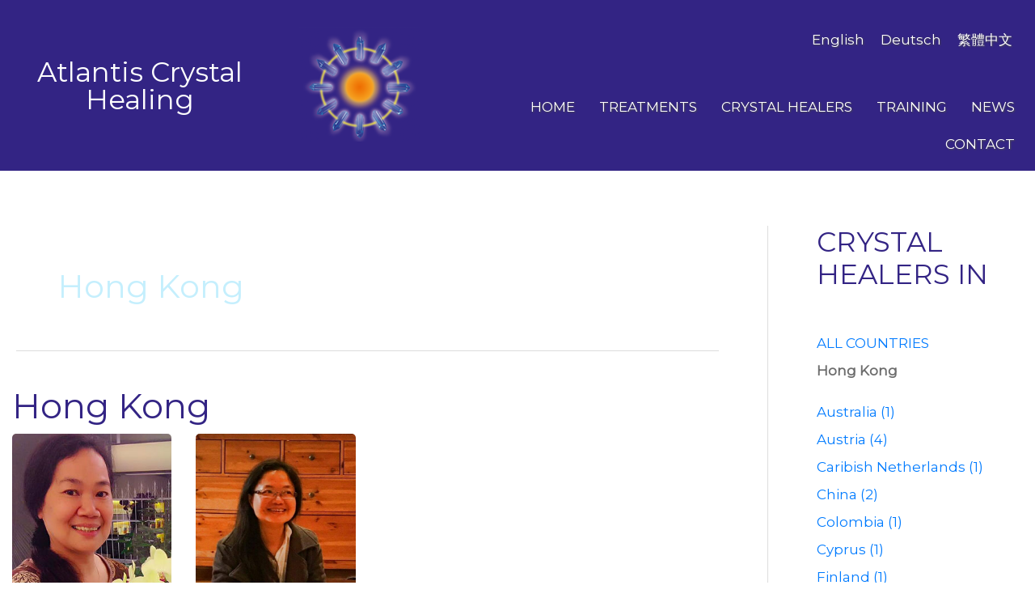

--- FILE ---
content_type: text/css
request_url: https://www.crystal-healing-of-atlantis.com/wp-content/uploads/elementor/css/post-1480.css?ver=1747046221
body_size: 5400
content:
.elementor-1480 .elementor-element.elementor-element-4fde33a:not(.elementor-motion-effects-element-type-background), .elementor-1480 .elementor-element.elementor-element-4fde33a > .elementor-motion-effects-container > .elementor-motion-effects-layer{background-color:#332484;}.elementor-1480 .elementor-element.elementor-element-4fde33a > .elementor-container{max-width:1400px;}.elementor-1480 .elementor-element.elementor-element-4fde33a{transition:background 0.3s, border 0.3s, border-radius 0.3s, box-shadow 0.3s;}.elementor-1480 .elementor-element.elementor-element-4fde33a > .elementor-background-overlay{transition:background 0.3s, border-radius 0.3s, opacity 0.3s;}.elementor-bc-flex-widget .elementor-1480 .elementor-element.elementor-element-9e0d6ab.elementor-column .elementor-widget-wrap{align-items:center;}.elementor-1480 .elementor-element.elementor-element-9e0d6ab.elementor-column.elementor-element[data-element_type="column"] > .elementor-widget-wrap.elementor-element-populated{align-content:center;align-items:center;}.elementor-widget-heading .elementor-heading-title{color:var( --e-global-color-primary );}.elementor-1480 .elementor-element.elementor-element-4bb06cd{text-align:center;}.elementor-1480 .elementor-element.elementor-element-4bb06cd .elementor-heading-title{color:#ffffff;}.elementor-bc-flex-widget .elementor-1480 .elementor-element.elementor-element-4b6d44f.elementor-column .elementor-widget-wrap{align-items:center;}.elementor-1480 .elementor-element.elementor-element-4b6d44f.elementor-column.elementor-element[data-element_type="column"] > .elementor-widget-wrap.elementor-element-populated{align-content:center;align-items:center;}.elementor-widget-image .widget-image-caption{color:var( --e-global-color-text );}.elementor-bc-flex-widget .elementor-1480 .elementor-element.elementor-element-d430a40.elementor-column .elementor-widget-wrap{align-items:flex-start;}.elementor-1480 .elementor-element.elementor-element-d430a40.elementor-column.elementor-element[data-element_type="column"] > .elementor-widget-wrap.elementor-element-populated{align-content:flex-start;align-items:flex-start;}.elementor-widget-text-editor{color:var( --e-global-color-text );}.elementor-widget-text-editor.elementor-drop-cap-view-stacked .elementor-drop-cap{background-color:var( --e-global-color-primary );}.elementor-widget-text-editor.elementor-drop-cap-view-framed .elementor-drop-cap, .elementor-widget-text-editor.elementor-drop-cap-view-default .elementor-drop-cap{color:var( --e-global-color-primary );border-color:var( --e-global-color-primary );}.elementor-1480 .elementor-element.elementor-element-da3716d > .elementor-widget-container{margin:0px 0px 0px 0px;padding:0px 0px 0px 0px;}.elementor-1480 .elementor-element.elementor-element-da3716d{text-align:right;color:#ffffff;}.elementor-widget-nav-menu .elementor-nav-menu--main .elementor-item{color:var( --e-global-color-text );fill:var( --e-global-color-text );}.elementor-widget-nav-menu .elementor-nav-menu--main .elementor-item:hover,
					.elementor-widget-nav-menu .elementor-nav-menu--main .elementor-item.elementor-item-active,
					.elementor-widget-nav-menu .elementor-nav-menu--main .elementor-item.highlighted,
					.elementor-widget-nav-menu .elementor-nav-menu--main .elementor-item:focus{color:var( --e-global-color-accent );fill:var( --e-global-color-accent );}.elementor-widget-nav-menu .elementor-nav-menu--main:not(.e--pointer-framed) .elementor-item:before,
					.elementor-widget-nav-menu .elementor-nav-menu--main:not(.e--pointer-framed) .elementor-item:after{background-color:var( --e-global-color-accent );}.elementor-widget-nav-menu .e--pointer-framed .elementor-item:before,
					.elementor-widget-nav-menu .e--pointer-framed .elementor-item:after{border-color:var( --e-global-color-accent );}.elementor-widget-nav-menu{--e-nav-menu-divider-color:var( --e-global-color-text );}.elementor-1480 .elementor-element.elementor-element-a399601 > .elementor-widget-container{margin:0px 0px 0px 0px;padding:0px 0px 0px 0px;}.elementor-1480 .elementor-element.elementor-element-a399601 .elementor-menu-toggle{margin:0 auto;}.elementor-1480 .elementor-element.elementor-element-a399601 .elementor-nav-menu .elementor-item{font-size:1em;text-transform:uppercase;}.elementor-1480 .elementor-element.elementor-element-a399601 .elementor-nav-menu--main .elementor-item{color:#ffffff;fill:#ffffff;padding-left:15px;padding-right:15px;}.elementor-1480 .elementor-element.elementor-element-a399601 .elementor-nav-menu--main .elementor-item:hover,
					.elementor-1480 .elementor-element.elementor-element-a399601 .elementor-nav-menu--main .elementor-item.elementor-item-active,
					.elementor-1480 .elementor-element.elementor-element-a399601 .elementor-nav-menu--main .elementor-item.highlighted,
					.elementor-1480 .elementor-element.elementor-element-a399601 .elementor-nav-menu--main .elementor-item:focus{color:#757575;fill:#757575;}.elementor-1480 .elementor-element.elementor-element-a399601 .elementor-nav-menu--main .elementor-item.elementor-item-active{color:#848484;}.elementor-theme-builder-content-area{height:400px;}.elementor-location-header:before, .elementor-location-footer:before{content:"";display:table;clear:both;}@media(min-width:768px){.elementor-1480 .elementor-element.elementor-element-9e0d6ab{width:27.08%;}.elementor-1480 .elementor-element.elementor-element-4b6d44f{width:15.253%;}.elementor-1480 .elementor-element.elementor-element-d430a40{width:57.663%;}}